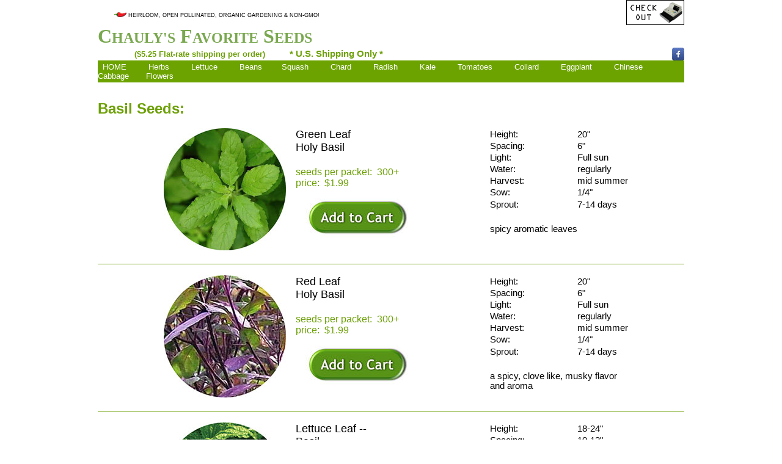

--- FILE ---
content_type: text/html
request_url: http://babybows.com/seeds/basil.htm
body_size: 5325
content:
<html>

<head>
<meta name="Description" content="An organic gardener's guide to her favorite basil seeds. Featured seeds include Genovese, Italian Large Leaf and Thai Basil.">
<title>Basil Seeds</title>
<meta name="robots" content="ALL,INDEX,FOLLOW">
<link rel="icon" 
      type="image/jpg" 
      href="http://babybows.com/images/favicon.jpg">

<meta http-equiv="Content-Language" content="en-us">
<meta http-equiv="Content-Type" content="text/html; charset=windows-1252">
<meta name="distribution" content="global">

<style type="text/css"> 
<!--
a.navigation:link  { text-decoration: none; color: #ffffff; }
a.navigation:visited { text-decoration: none; color: #ffffff; }
a.navigation:hover {  text-decoration:  underline; color: #ffffff; }
a.navigation:active { text-decoration: none; color: #ffffff; }
-->
</style>



<style type="text/css">
.auto-style1 {
	font-size: xx-large;
	color: #7AA850;
}
.auto-style2 {
	font-size: x-large;
}
.auto-style3 {
	background-color: #6CA300;
}
.auto-style4 {
	color: #FFFFFF;
	font-size: small;
	vertical-align: text-top;
	font-family: "Segoe UI", Tahoma, Geneva, Verdana, sans-serif;
}
.auto-style5 {
	font-size: xx-small;
	color: #000000;
	font-family: Verdana, Geneva, Tahoma, sans-serif;
}
.auto-style10 {
	text-align: left;
}
.auto-style13 {
	font-size: medium;
	font-family: Verdana, Geneva, Tahoma, sans-serif;
}
.auto-style15 {
	font-size: small;
	font-family: Verdana, Geneva, Tahoma, sans-serif;
}
.auto-style17 {
	font-family: Verdana, Geneva, Tahoma, sans-serif;
	font-size: small;
	color: #FFFFFF;
}
.auto-style19 {
	text-align: left;
	color: #6DA008;
	font-size: large;
	font-family: Verdana, Geneva, Tahoma, sans-serif;
}
.auto-style20 {
	font-size: large;
	font-family: Verdana, Geneva, Tahoma, sans-serif;
}
.auto-style21 {
	border-bottom: 1px solid #6DA008;
	text-align: left;
}
.auto-style22 {
	color: #6DA008;
}
.auto-style23 {
	font-family: Verdana, Geneva, Tahoma, sans-serif;
}
.auto-style25 {
	text-align: left;
	color: #6DA008;
	font-size: x-large;
	font-family: Verdana, Geneva, Tahoma, sans-serif;
}
.auto-style26 {
	text-align: center;
}
.auto-style27 {
	text-align: left;
	color: #000000;
	font-size: small;
	font-family: Verdana, Geneva, Tahoma, sans-serif;
}
.auto-style29 {
	font-family: Verdana, Geneva, Tahoma, sans-serif;
	font-size: 11pt;
}
.auto-style30 {
	font-size: 11pt;
}
.auto-style31 {
	border-width: 0px;
}
.auto-style32 {
	text-align: right;
}
.auto-style33 {
	border-style: solid;
	border-width: 1px;
}
.auto-style34 {
	font-family: Verdana, Geneva, Tahoma, sans-serif;
}
.auto-style35 {
	font-size: 11pt;
	font-family: Verdana, Arial, Helvetica, sans-serif;
	letter-spacing: normal;
	background-color: #FFFFFF;
}
</style>





</head>

<body topmargin="0">

	

<table align="center" cellpadding="0" cellspacing="0" style="width: 960px">
	<tr>
		<td class="auto-style5">
			<a href="http://ww8.aitsafe.com/cf/review.cfm?userid=A7418538">
			<img border="0" alt="checkout" src="http://www.babybows.com/images/Navigation/Checkout.gif" width="95" height="41" align="right"></a><br>&nbsp;<br>&nbsp;&nbsp;&nbsp;&nbsp;&nbsp;&nbsp;&nbsp;&nbsp;
		<img alt="" src="../images/img2B.gif" width="20" height="8"> HEIRLOOM, OPEN POLLINATED, ORGANIC GARDENING & NON-GMO!</td>
	</tr>
	<tr>
		<td class="auto-style1">

	

<table align="center" cellpadding="0" cellspacing="0" style="width: 960px">
	<tr>
		<td class="auto-style1" colspan="2"><strong>C<span class="auto-style2">HAULY'S</span> 
		F<span class="auto-style2">AVORITE</span> S<span class="auto-style2">EEDS&nbsp;&nbsp;&nbsp;&nbsp;&nbsp;&nbsp;&nbsp;&nbsp;&nbsp;&nbsp;&nbsp;&nbsp;&nbsp;&nbsp;&nbsp;&nbsp;&nbsp;&nbsp;&nbsp;&nbsp;&nbsp;&nbsp;&nbsp;&nbsp;&nbsp;&nbsp;&nbsp;&nbsp;&nbsp;&nbsp;&nbsp;&nbsp;&nbsp;&nbsp;&nbsp;&nbsp;&nbsp;&nbsp;&nbsp;&nbsp;&nbsp;&nbsp;&nbsp;&nbsp;&nbsp;&nbsp;&nbsp;&nbsp;&nbsp;&nbsp;&nbsp;&nbsp; </span>
		<span class="auto-style13">
		&nbsp;</span></strong></td>
	</tr>
	<tr>
		<td class="auto-style22"><strong>
		<span class="auto-style15">               ($5.25 Flat-rate shipping per order)<span class="auto-style34"><span class="auto-style30">&nbsp;&nbsp;&nbsp;&nbsp;&nbsp;&nbsp;&nbsp;&nbsp;&nbsp; 
		* U.S. Shipping Only *</span>
		</span>&nbsp;<span class="auto-style34">&nbsp;&nbsp;&nbsp;&nbsp;&nbsp;&nbsp; </span>
		&nbsp;<span class="auto-style23">&nbsp;&nbsp;&nbsp;&nbsp;&nbsp;&nbsp; </span>
		&nbsp;<span class="auto-style13">&nbsp;&nbsp;&nbsp;&nbsp;&nbsp;&nbsp; </span>
		</span></strong></td>
		<td class="auto-style22"><strong>
		<span class="auto-style15"><span class="auto-style13"> <a href="https://www.facebook.com/pages/Chauly-Favorite-Seeds/586329888166611"><img alt=""  height="21" src="../images/fbchauly.jpg" width="20" style="float: right"></a></span></span></strong></td>
	</tr>
</table>

	


	

		</td>
	</tr>
	<tr>
		<td class="auto-style3" style="height: 36">
		<span class="auto-style4">&nbsp; 
		<a class="navigation" href="seeds.htm">HOME</a>&nbsp;&nbsp;&nbsp;&nbsp;&nbsp;&nbsp;&nbsp;&nbsp; 
		<a class="navigation" href="herbs.htm">Herbs</a>&nbsp;&nbsp;&nbsp;&nbsp;&nbsp;&nbsp;&nbsp;&nbsp; 

		<a class="navigation" href="leaf-lettuce.htm">Lettuce</a>&nbsp;&nbsp;&nbsp;&nbsp;&nbsp;&nbsp;&nbsp;&nbsp; 
		<a class="navigation" href="beans.htm">Beans</a>&nbsp;&nbsp;&nbsp;&nbsp;&nbsp;&nbsp;&nbsp; 
		<a class="navigation" href="squash.htm">Squash</a>&nbsp;&nbsp;&nbsp;&nbsp;&nbsp;&nbsp;&nbsp;&nbsp; 
		<a class="navigation" href="chard.htm">Chard</a>&nbsp;&nbsp;&nbsp;&nbsp;&nbsp;&nbsp;&nbsp;&nbsp; 
		<a class="navigation" href="radish.htm">Radish</a>&nbsp;&nbsp;&nbsp;&nbsp;&nbsp;&nbsp;&nbsp;&nbsp; 
		<a class="navigation" href="kale.htm">Kale</a>&nbsp;&nbsp;&nbsp;&nbsp;&nbsp;&nbsp;&nbsp;&nbsp; 
		<a class="navigation" href="tomatoes.htm">Tomatoes</a>&nbsp;&nbsp;&nbsp;&nbsp;&nbsp;&nbsp;&nbsp;&nbsp; 
		
		<a class="navigation" href="collard.htm">Collard</a>&nbsp;&nbsp;&nbsp;&nbsp;&nbsp;&nbsp;&nbsp;&nbsp; 
		<a class="navigation" href="eggplant.htm">Eggplant</a>&nbsp;&nbsp;&nbsp;&nbsp;&nbsp;&nbsp;&nbsp;&nbsp;
		
        <a class="navigation" href="chinese-cabbage.htm">Chinese Cabbage</a>&nbsp;&nbsp;&nbsp;&nbsp;&nbsp;&nbsp;
		<a class="navigation" href="flower.htm">Flowers</a></span></td>
	</tr>
	<tr>
		<td style="height: 8">
		<img alt="" src="../images/img4B1.gif" height="8" width="8"></td>
	</tr>
	</table>

	


	

<table align="center" cellpadding="0" cellspacing="0" style="width: 960px">
	
	<tr>
		<td class="auto-style19" colspan="12">
		&nbsp;</td>
	</tr>
	
	<tr>
		<td class="auto-style25" colspan="12">
		<strong>Basil Seeds:</strong></td>
	</tr>
	
	<tr>
		<td class="auto-style10" style="width: 150px">
		&nbsp;</td>
		<td style="width: 12">&nbsp;</td>
		<td style="width: 150">&nbsp;</td>
		<td style="width: 12">&nbsp;</td>
		<td style="width: 150">&nbsp;</td>
		<td style="width: 12">&nbsp;</td>
		<td style="width: 150">&nbsp;</td>
		<td style="width: 12" colspan="2">&nbsp;</td>
		<td style="width: 150">&nbsp;</td>
		<td style="width: 12">&nbsp;</td>
		<td style="width: 150">&nbsp;</td>
	</tr>
	<tr>
		<td class="auto-style32" colspan="3">
		<img alt="" height="200" src="../images/HolyBasilGreenLeaf.jpg" width="200">&nbsp;</td>
		<td style="width: 12">&nbsp;</td>
		<td colspan="4" valign="top"><span class="auto-style20" itemprop="name">
		Green Leaf <br>Holy Basil<br><br><span class="auto-style13" itemprop="name">
		<span class="auto-style22">seeds per packet:&nbsp; 300+</span><br class="auto-style22">
		<span class="auto-style22">price:&nbsp; $1.99<br>
		<a href="http://ww8.aitsafe.com/cf/add.cfm?product=Green+Leaf+Holy+Basil+Seeds&amp;price=1.99&amp;userid=A7418538&amp;return=www.babybows.com/seeds/basil.htm">
		<img alt="" src="../images/img24.jpg" class="auto-style31" width="200" height="96"></a></span></span></span></td>
		<td colspan="4" valign="top">
		<table cellspacing="1" style="width: 100%">
			<tr>
				<td class="auto-style29" style="width: 140px">Height:</td>
				<td class="auto-style29">20&quot;</td>
			</tr>
			<tr>
				<td class="auto-style29" style="width: 140px">Spacing:</td>
				<td class="auto-style29">6&quot;</td>
			</tr>
			<tr>
				<td class="auto-style29" style="width: 140px">Light:</td>
				<td class="auto-style29">Full sun</td>
			</tr>
			<tr>
				<td class="auto-style29" style="width: 140px">Water:</td>
				<td class="auto-style29">regularly</td>
			</tr>
			<tr>
				<td class="auto-style29" style="width: 140px">Harvest:</td>
				<td class="auto-style29">mid summer</td>
			</tr>
			<tr>
				<td class="auto-style29" style="width: 140px">Sow:</td>
				<td class="auto-style29">1/4&quot;</td>
			</tr>
			<tr>
				<td class="auto-style29" style="width: 140px; height: 21px;">Sprout:</td>
				<td class="auto-style29" style="height: 21px">
				<span style="color: rgb(0, 0, 0); font-family: Verdana, Arial, Helvetica, sans-serif; font-style: normal; font-variant-ligatures: normal; font-variant-caps: normal; font-weight: 400; letter-spacing: normal; orphans: 2; text-align: center; text-indent: 0px; text-transform: none; white-space: normal; widows: 2; word-spacing: 0px; -webkit-text-stroke-width: 0px; background-color: rgb(255, 255, 255); text-decoration-style: initial; text-decoration-color: initial; display: inline !important; float: none;">
				7-14 days</span></td>
			</tr>
			<tr>
				<td class="auto-style29" style="width: 140px">&nbsp;</td>
				<td class="auto-style29">&nbsp;</td>
			</tr>
			<tr>
				<td class="auto-style29" colspan="2">
				<span style="color: rgb(0, 0, 0); font-style: normal; font-variant-ligatures: normal; font-variant-caps: normal; font-weight: 300; letter-spacing: normal; orphans: 2; text-align: start; text-indent: 0px; text-transform: none; white-space: normal; widows: 2; word-spacing: 0px; -webkit-text-stroke-width: 0px; background-color: rgb(255, 255, 255); text-decoration-thickness: initial; text-decoration-style: initial; text-decoration-color: initial; display: inline !important; float: none;">
				spicy aromatic leaves</span></td>
			</tr>
		</table>
		</td>
	</tr>
	<tr>
		<td class="auto-style21" colspan="12">
		&nbsp;</td>
	</tr>
	
	<tr>
		<td class="auto-style10" style="width: 150px">
		&nbsp;</td>
		<td style="width: 12">&nbsp;</td>
		<td style="width: 150">&nbsp;</td>
		<td style="width: 12">&nbsp;</td>
		<td style="width: 150">&nbsp;</td>
		<td style="width: 12">&nbsp;</td>
		<td style="width: 150">&nbsp;</td>
		<td style="width: 12" colspan="2">&nbsp;</td>
		<td style="width: 150">&nbsp;</td>
		<td style="width: 12">&nbsp;</td>
		<td style="width: 150">&nbsp;</td>
	</tr>
	<tr>
		<td class="auto-style32" colspan="3">
		<img alt="" height="200" src="../images/RedLeafHolyBasil.jpg" width="200">&nbsp;</td>
		<td style="width: 12">&nbsp;</td>
		<td colspan="4" valign="top"><span class="auto-style20" itemprop="name">
		Red Leaf <br>Holy Basil<br><br><span class="auto-style13" itemprop="name">
		<span class="auto-style22">seeds per packet:&nbsp; 300+</span><br class="auto-style22">
		<span class="auto-style22">price:&nbsp; $1.99<br>
		<a href="http://ww8.aitsafe.com/cf/add.cfm?product=Red+Leaf+Holy+Basil+Seeds&amp;price=1.99&amp;userid=A7418538&amp;return=www.babybows.com/seeds/basil.htm">
		<img alt="" src="../images/img24.jpg" class="auto-style31" width="200" height="96"></a></span></span></span></td>
		<td colspan="4" valign="top">
		<table cellspacing="1" style="width: 100%">
			<tr>
				<td class="auto-style29" style="width: 140px">Height:</td>
				<td class="auto-style29">20&quot;</td>
			</tr>
			<tr>
				<td class="auto-style29" style="width: 140px">Spacing:</td>
				<td class="auto-style29">6&quot;</td>
			</tr>
			<tr>
				<td class="auto-style29" style="width: 140px">Light:</td>
				<td class="auto-style29">Full sun</td>
			</tr>
			<tr>
				<td class="auto-style29" style="width: 140px">Water:</td>
				<td class="auto-style29">regularly</td>
			</tr>
			<tr>
				<td class="auto-style29" style="width: 140px">Harvest:</td>
				<td class="auto-style29">mid summer</td>
			</tr>
			<tr>
				<td class="auto-style29" style="width: 140px">Sow:</td>
				<td class="auto-style29">1/4&quot;</td>
			</tr>
			<tr>
				<td class="auto-style29" style="width: 140px; height: 21px;">Sprout:</td>
				<td class="auto-style29" style="height: 21px">
				<span style="color: rgb(0, 0, 0); font-family: Verdana, Arial, Helvetica, sans-serif; font-style: normal; font-variant-ligatures: normal; font-variant-caps: normal; font-weight: 400; letter-spacing: normal; orphans: 2; text-align: center; text-indent: 0px; text-transform: none; white-space: normal; widows: 2; word-spacing: 0px; -webkit-text-stroke-width: 0px; background-color: rgb(255, 255, 255); text-decoration-style: initial; text-decoration-color: initial; display: inline !important; float: none;">
				7-14 days</span></td>
			</tr>
			<tr>
				<td class="auto-style29" style="width: 140px">&nbsp;</td>
				<td class="auto-style29">&nbsp;</td>
			</tr>
			<tr>
				<td class="auto-style29" colspan="2">
				<span style="color: rgb(0, 0, 0); font-style: normal; font-variant-ligatures: normal; font-variant-caps: normal; font-weight: 300; letter-spacing: normal; orphans: 2; text-align: start; text-indent: 0px; text-transform: none; white-space: normal; widows: 2; word-spacing: 0px; -webkit-text-stroke-width: 0px; background-color: rgb(255, 255, 255); text-decoration-thickness: initial; text-decoration-style: initial; text-decoration-color: initial; display: inline !important; float: none;">
				a spicy, clove like, musky flavor <br>and aroma</span></td>
			</tr>
		</table>
		</td>
	</tr>
	<tr>
		<td class="auto-style21" colspan="12">
		&nbsp;</td>
	</tr>
	
	<tr>
		<td class="auto-style10" style="width: 150px">
		&nbsp;</td>
		<td style="width: 12">&nbsp;</td>
		<td style="width: 150">&nbsp;</td>
		<td style="width: 12">&nbsp;</td>
		<td style="width: 150">&nbsp;</td>
		<td style="width: 12">&nbsp;</td>
		<td style="width: 150">&nbsp;</td>
		<td style="width: 12" colspan="2">&nbsp;</td>
		<td style="width: 150">&nbsp;</td>
		<td style="width: 12">&nbsp;</td>
		<td style="width: 150">&nbsp;</td>
	</tr>
	<tr>
		<td class="auto-style32" colspan="3">
		<img alt="" height="200" src="../images/basil-lettuce.jpg" width="200">&nbsp;</td>
		<td style="width: 12">&nbsp;</td>
		<td colspan="4" valign="top"><span class="auto-style20" itemprop="name">
		Lettuce Leaf -- <br>Basil<br><br><span class="auto-style13" itemprop="name">
		<span class="auto-style22">seeds per packet:&nbsp; 50</span><br class="auto-style22">
		<span class="auto-style22">price:&nbsp; $1.99<br>
		</span></span></span>
		<img alt="" height="96" src="../images/out-of-stock.jpg" width="200"></td>
		<td colspan="4" valign="top">
		<table cellspacing="1" style="width: 100%">
			<tr>
				<td class="auto-style29" style="width: 140px">Height:</td>
				<td class="auto-style29">18-24&quot;</td>
			</tr>
			<tr>
				<td class="auto-style29" style="width: 140px">Spacing:</td>
				<td class="auto-style29">10-12&quot;</td>
			</tr>
			<tr>
				<td class="auto-style29" style="width: 140px">Light:</td>
				<td class="auto-style29">Full sun</td>
			</tr>
			<tr>
				<td class="auto-style29" style="width: 140px">Water:</td>
				<td class="auto-style29">regularly</td>
			</tr>
			<tr>
				<td class="auto-style29" style="width: 140px">Harvest:</td>
				<td class="auto-style29">75 days</td>
			</tr>
			<tr>
				<td class="auto-style29" style="width: 140px">Sow:</td>
				<td class="auto-style29">1/8&quot;</td>
			</tr>
			<tr>
				<td class="auto-style29" style="width: 140px; height: 21px;">Sprout:</td>
				<td class="auto-style29" style="height: 21px">
				<span style="color: rgb(0, 0, 0); font-family: Verdana, Arial, Helvetica, sans-serif; font-style: normal; font-variant-ligatures: normal; font-variant-caps: normal; font-weight: 400; letter-spacing: normal; orphans: 2; text-align: center; text-indent: 0px; text-transform: none; white-space: normal; widows: 2; word-spacing: 0px; -webkit-text-stroke-width: 0px; background-color: rgb(255, 255, 255); text-decoration-style: initial; text-decoration-color: initial; display: inline !important; float: none;">
				7-14 days</span></td>
			</tr>
			<tr>
				<td class="auto-style29" style="width: 140px">&nbsp;</td>
				<td class="auto-style29">&nbsp;</td>
			</tr>
			<tr>
				<td class="auto-style29" colspan="2">
				giant leaves on bushy, vigorous plants</td>
			</tr>
		</table>
		</td>
	</tr>
	<tr>
		<td class="auto-style21" colspan="12">
		&nbsp;</td>
	</tr>
	
	<tr>
		<td class="auto-style10" style="width: 150px">
		&nbsp;</td>
		<td style="width: 12">&nbsp;</td>
		<td style="width: 150">&nbsp;</td>
		<td style="width: 12">&nbsp;</td>
		<td style="width: 150">&nbsp;</td>
		<td style="width: 12">&nbsp;</td>
		<td style="width: 150">&nbsp;</td>
		<td style="width: 12" colspan="2">&nbsp;</td>
		<td style="width: 150">&nbsp;</td>
		<td style="width: 12">&nbsp;</td>
		<td style="width: 150">&nbsp;</td>
	</tr>
	<tr>
		<td class="auto-style32" colspan="3">
		<img alt="" height="200" src="../images/fino-verde-basil.jpg" width="200">&nbsp;</td>
		<td style="width: 12">&nbsp;</td>
		<td colspan="4" valign="top"><span class="auto-style20" itemprop="name">
		Fino Verde -- <br>Basil<br><br><span class="auto-style13" itemprop="name">
		<span class="auto-style22">seeds per packet:&nbsp; 400</span><br class="auto-style22">
		<span class="auto-style22">price:&nbsp; $1.99<br>
		<a href="http://ww8.aitsafe.com/cf/add.cfm?product=Fino+Verde+Basil+Seeds&amp;price=1.99&amp;userid=A7418538&amp;return=www.babybows.com/seeds/basil.htm">
		<img alt="" src="../images/img24.jpg" class="auto-style31" width="200" height="96"></a></span></span></span></td>
		<td colspan="4" valign="top">
		<table cellspacing="1" style="width: 100%">
			<tr>
				<td class="auto-style29" style="width: 140px">Height:</td>
				<td class="auto-style29">8-12&quot;</td>
			</tr>
			<tr>
				<td class="auto-style29" style="width: 140px">Spacing:</td>
				<td class="auto-style29">10-12&quot;</td>
			</tr>
			<tr>
				<td class="auto-style29" style="width: 140px">Light:</td>
				<td class="auto-style29">Full sun</td>
			</tr>
			<tr>
				<td class="auto-style29" style="width: 140px">Water:</td>
				<td class="auto-style29">regularly</td>
			</tr>
			<tr>
				<td class="auto-style29" style="width: 140px">Harvest:</td>
				<td class="auto-style29">65 days</td>
			</tr>
			<tr>
				<td class="auto-style29" style="width: 140px">Sow:</td>
				<td class="auto-style29">1/8-1/4&quot;</td>
			</tr>
			<tr>
				<td class="auto-style29" style="width: 140px; height: 21px;">Sprout:</td>
				<td class="auto-style29" style="height: 21px">
				<span style="color: rgb(0, 0, 0); font-family: Verdana, Arial, Helvetica, sans-serif; font-style: normal; font-variant-ligatures: normal; font-variant-caps: normal; font-weight: 400; letter-spacing: normal; orphans: 2; text-align: center; text-indent: 0px; text-transform: none; white-space: normal; widows: 2; word-spacing: 0px; -webkit-text-stroke-width: 0px; background-color: rgb(255, 255, 255); text-decoration-style: initial; text-decoration-color: initial; display: inline !important; float: none;">
				65-75°F; <br>5-10 days</span></td>
			</tr>
			<tr>
				<td class="auto-style29" style="width: 140px">&nbsp;</td>
				<td class="auto-style29">&nbsp;</td>
			</tr>
			<tr>
				<td class="auto-style29" colspan="2">
				perfect for growing in containers</td>
			</tr>
		</table>
		</td>
	</tr>
	<tr>
		<td class="auto-style21" colspan="12">
		&nbsp;</td>
	</tr>
	
	<tr>
		<td class="auto-style19" colspan="12">
		&nbsp;</td>
	</tr>
	<tr>
		<td class="auto-style32" colspan="3">
		<img alt="" height="200" src="../images/mammoth-basil.jpg" width="200">&nbsp;</td>
		<td style="width: 12">&nbsp;</td>
		<td colspan="4" valign="top"><span class="auto-style20" itemprop="name">
		Mammoth Basil<br><br></span>
		<span class="auto-style13" itemprop="name"><span class="auto-style22">
		seeds per packet:&nbsp; 200+</span><br class="auto-style22">
		<span class="auto-style22">price:&nbsp; $1.99<br>
		<a href="http://ww8.aitsafe.com/cf/add.cfm?product=Mammoth+Basil+Seeds&amp;price=1.99&amp;userid=A7418538&amp;return=www.babybows.com/seeds/basil.htm">
		<img alt="" class="auto-style31" src="../images/img22.jpg" width="200" height="96"></a></span></span></td>
		<td class="auto-style23" colspan="4" valign="top">
		<table cellspacing="1" style="width: 100%">
			<tr>
				<td class="auto-style30" style="width: 147px">Height:</td>
				<td class="auto-style30">16&quot;</td>
			</tr>
			<tr>
				<td class="auto-style30" style="width: 147px">Spacing:</td>
				<td class="auto-style30">10&quot;</td>
			</tr>
			<tr>
				<td class="auto-style30" style="width: 147px">Light:</td>
				<td class="auto-style30">Full/Part Sun</td>
			</tr>
			<tr>
				<td class="auto-style30" style="width: 147px">Water:</td>
				<td class="auto-style30">average</td>
			</tr>
			<tr>
				<td class="auto-style30" style="width: 147px">Harvest:</td>
				<td class="auto-style30">60-90 days</td>
			</tr>
			<tr>
				<td class="auto-style30" style="width: 147px">Sow:</td>
				<td class="auto-style30">1/4&quot; deep</td>
			</tr>
			<tr>
				<td class="auto-style30" style="width: 147px">Sprout:</td>
				<td class="auto-style30">
				<span style="color: rgb(0, 0, 0); font-family: Verdana, Arial, Helvetica, sans-serif; font-style: normal; font-variant-ligatures: normal; font-variant-caps: normal; font-weight: 400; letter-spacing: normal; orphans: 2; text-align: center; text-indent: 0px; text-transform: none; white-space: normal; widows: 2; word-spacing: 0px; -webkit-text-stroke-width: 0px; background-color: rgb(255, 255, 255); text-decoration-style: initial; text-decoration-color: initial; display: inline !important; float: none;">
				68-75°F</span></td>
			</tr>
			<tr>
				<td class="auto-style30" style="width: 147px">&nbsp;</td>
				<td class="auto-style30">&nbsp;</td>
			</tr>
			<tr>
				<td class="auto-style35" colspan="2" style="height: 21px">
				Extra large, lettuce-like leaves; <br>exceptional flavor</td>
			</tr>
		</table>
		</td>
	</tr>
	<tr>
		<td class="auto-style21" colspan="12">
		&nbsp;</td>
	</tr>
	
	<tr>
		<td class="auto-style19" colspan="12">
		&nbsp;</td>
	</tr>
	<tr>
		<td class="auto-style32" colspan="3">
		<img alt="" height="200" src="../images/PurpleDarkOpalBasil.jpg" width="200">&nbsp;</td>
		<td style="width: 12">&nbsp;</td>
		<td colspan="4" valign="top"><span class="auto-style20" itemprop="name">
		Purple Dark Opal Basil<br><br></span>
		<span class="auto-style13" itemprop="name"><span class="auto-style22">
		seeds per packet:&nbsp; 600+</span><br class="auto-style22">
		<span class="auto-style22">price:&nbsp; $1.99<br>
		<a href="http://ww8.aitsafe.com/cf/add.cfm?product=Purple+Dark+Opal+Basil+Seeds&amp;price=1.99&amp;userid=A7418538&amp;return=www.babybows.com/seeds/basil.htm">
		<img alt="" class="auto-style31" src="../images/img22.jpg" width="200" height="96"></a></span></span></td>
		<td class="auto-style23" colspan="4" valign="top">
		<table cellspacing="1" style="width: 100%">
			<tr>
				<td class="auto-style30" style="width: 147px">Height:</td>
				<td class="auto-style30">18-30&quot;</td>
			</tr>
			<tr>
				<td class="auto-style30" style="width: 147px">Spacing:</td>
				<td class="auto-style30">2-4&quot;</td>
			</tr>
			<tr>
				<td class="auto-style30" style="width: 147px">Light:</td>
				<td class="auto-style30">Full/Part Sun</td>
			</tr>
			<tr>
				<td class="auto-style30" style="width: 147px">Water:</td>
				<td class="auto-style30">average</td>
			</tr>
			<tr>
				<td class="auto-style30" style="width: 147px">Harvest:</td>
				<td class="auto-style30">70-80 days</td>
			</tr>
			<tr>
				<td class="auto-style30" style="width: 147px">Sow:</td>
				<td class="auto-style30">1/4&quot; deep</td>
			</tr>
			<tr>
				<td class="auto-style30" style="width: 147px">Sprout:</td>
				<td class="auto-style30">
				<span style="color: rgb(0, 0, 0); font-family: Verdana, Arial, Helvetica, sans-serif; font-style: normal; font-variant-ligatures: normal; font-variant-caps: normal; font-weight: 400; letter-spacing: normal; orphans: 2; text-align: center; text-indent: 0px; text-transform: none; white-space: normal; widows: 2; word-spacing: 0px; -webkit-text-stroke-width: 0px; background-color: rgb(255, 255, 255); text-decoration-style: initial; text-decoration-color: initial; display: inline !important; float: none;">
				68-75°F</span></td>
			</tr>
			<tr>
				<td class="auto-style30" style="width: 147px">&nbsp;</td>
				<td class="auto-style30">&nbsp;</td>
			</tr>
			<tr>
				<td class="auto-style30" colspan="2" style="height: 21px">
				<span style="color: rgb(0, 0, 0); font-family: Verdana, Arial, Helvetica, sans-serif; font-style: normal; font-variant-ligatures: normal; font-variant-caps: normal; font-weight: 400; letter-spacing: normal; orphans: 2; text-align: start; text-indent: 0px; text-transform: none; white-space: normal; widows: 2; word-spacing: 0px; -webkit-text-stroke-width: 0px; background-color: rgb(255, 255, 255); text-decoration-style: initial; text-decoration-color: initial; display: inline !important; float: none;">
				Strong basil flavor.&nbsp; Good choice as microgreens (16-25 day 
				maturity).</span></td>
			</tr>
		</table>
		</td>
	</tr>
	<tr>
		<td class="auto-style21" colspan="12">
		&nbsp;</td>
	</tr>
	
	<tr>
		<td class="auto-style19" colspan="12">
		&nbsp;</td>
	</tr>
	<tr>
		<td class="auto-style32" colspan="3">
		<img alt="" height="200" src="../images/SweetLargeLeafBasil.jpg" width="200">&nbsp;</td>
		<td style="width: 12">&nbsp;</td>
		<td colspan="4" valign="top"><span class="auto-style20" itemprop="name">
		Thai Basil --<br>Sweet Large Leaf<br><br></span>
		<span class="auto-style13" itemprop="name"><span class="auto-style22">
		seeds per packet:&nbsp; 600+</span><br class="auto-style22">
		<span class="auto-style22">price:&nbsp; $1.99<br>
		<a href="http://ww8.aitsafe.com/cf/add.cfm?product=Sweet+Large+Leaf+Thai+Basil+Seeds&amp;price=1.99&amp;userid=A7418538&amp;return=www.babybows.com/seeds/basil.htm">
		<img alt="" class="auto-style31" src="../images/img22.jpg" width="200" height="96"></a></span></span></td>
		<td class="auto-style23" colspan="4" valign="top">
		<table cellspacing="1" style="width: 100%">
			<tr>
				<td class="auto-style30" style="width: 147px">Height:</td>
				<td class="auto-style30">12-18&quot;</td>
			</tr>
			<tr>
				<td class="auto-style30" style="width: 147px">Spacing:</td>
				<td class="auto-style30">2-4&quot;</td>
			</tr>
			<tr>
				<td class="auto-style30" style="width: 147px">Light:</td>
				<td class="auto-style30">Full/Part Sun</td>
			</tr>
			<tr>
				<td class="auto-style30" style="width: 147px">Water:</td>
				<td class="auto-style30">average</td>
			</tr>
			<tr>
				<td class="auto-style30" style="width: 147px">Harvest:</td>
				<td class="auto-style30">70-80 days</td>
			</tr>
			<tr>
				<td class="auto-style30" style="width: 147px">Sow:</td>
				<td class="auto-style30">1/4&quot; deep</td>
			</tr>
			<tr>
				<td class="auto-style30" style="width: 147px">Sprout:</td>
				<td class="auto-style30">
				<span style="color: rgb(0, 0, 0); font-family: Verdana, Arial, Helvetica, sans-serif; font-style: normal; font-variant-ligatures: normal; font-variant-caps: normal; font-weight: 400; letter-spacing: normal; orphans: 2; text-align: center; text-indent: 0px; text-transform: none; white-space: normal; widows: 2; word-spacing: 0px; -webkit-text-stroke-width: 0px; background-color: rgb(255, 255, 255); text-decoration-style: initial; text-decoration-color: initial; display: inline !important; float: none;">
				68-75°F</span></td>
			</tr>
			<tr>
				<td class="auto-style30" style="width: 147px">&nbsp;</td>
				<td class="auto-style30">&nbsp;</td>
			</tr>
			<tr>
				<td class="auto-style30" colspan="2">
				<span style="color: rgb(0, 0, 0); font-family: Verdana, Arial, Helvetica, sans-serif; font-style: normal; font-variant-ligatures: normal; font-variant-caps: normal; font-weight: 400; letter-spacing: normal; orphans: 2; text-align: start; text-indent: 0px; text-transform: none; white-space: normal; widows: 2; word-spacing: 0px; -webkit-text-stroke-width: 0px; background-color: rgb(255, 255, 255); text-decoration-style: initial; text-decoration-color: initial; display: inline !important; float: none;">
				tastes somewhat like anise, with a strong, pungent, sweet aroma.</span></td>
			</tr>
		</table>
		</td>
	</tr>
	<tr>
		<td class="auto-style21" colspan="12">
		&nbsp;</td>
	</tr>
	
	<tr>
		<td class="auto-style19" colspan="12">
		&nbsp;</td>
	</tr>
	<tr>
		<td class="auto-style32" colspan="3">
		<img alt="" height="200" src="../images/RedRubinBasil.jpg" width="200">&nbsp;</td>
		<td style="width: 12">&nbsp;</td>
		<td colspan="4" valign="top"><span class="auto-style20" itemprop="name">
		Red Rubin Basil<br><br></span>
		<span class="auto-style13" itemprop="name"><span class="auto-style22">
		seeds per packet:&nbsp; 600+</span><br class="auto-style22">
		<span class="auto-style22">price:&nbsp; $1.99<br>
		<a href="http://ww8.aitsafe.com/cf/add.cfm?product=Red+Rubin+Basil+Seeds&amp;price=1.99&amp;userid=A7418538&amp;return=www.babybows.com/seeds/basil.htm">
		<img alt="" class="auto-style31" src="../images/img22.jpg" width="200" height="96"></a></span></span></td>
		<td class="auto-style23" colspan="4" valign="top">
		<table cellspacing="1" style="width: 100%">
			<tr>
				<td class="auto-style30" style="width: 147px">Height:</td>
				<td class="auto-style30">12-18&quot;</td>
			</tr>
			<tr>
				<td class="auto-style30" style="width: 147px">Spacing:</td>
				<td class="auto-style30">8-10&quot;</td>
			</tr>
			<tr>
				<td class="auto-style30" style="width: 147px">Light:</td>
				<td class="auto-style30">Full Sun</td>
			</tr>
			<tr>
				<td class="auto-style30" style="width: 147px">Water:</td>
				<td class="auto-style30">average</td>
			</tr>
			<tr>
				<td class="auto-style30" style="width: 147px">Harvest:</td>
				<td class="auto-style30">70-75 days</td>
			</tr>
			<tr>
				<td class="auto-style30" style="width: 147px">Sow:</td>
				<td class="auto-style30">1/4&quot; deep</td>
			</tr>
			<tr>
				<td class="auto-style30" style="width: 147px">Sprout:</td>
				<td class="auto-style30">
				<span style="color: rgb(0, 0, 0); font-family: Verdana, Arial, Helvetica, sans-serif; font-style: normal; font-variant-ligatures: normal; font-variant-caps: normal; font-weight: 400; letter-spacing: normal; orphans: 2; text-align: center; text-indent: 0px; text-transform: none; white-space: normal; widows: 2; word-spacing: 0px; -webkit-text-stroke-width: 0px; background-color: rgb(255, 255, 255); text-decoration-style: initial; text-decoration-color: initial; display: inline !important; float: none;">
				68-75°F</span></td>
			</tr>
			<tr>
				<td class="auto-style30" style="width: 147px">&nbsp;</td>
				<td class="auto-style30">&nbsp;</td>
			</tr>
			<tr>
				<td class="auto-style30" colspan="2">
				<span style="color: rgb(0, 0, 0); font-family: Verdana, Arial, Helvetica, sans-serif; font-style: normal; font-variant-ligatures: normal; font-variant-caps: normal; font-weight: 400; letter-spacing: normal; orphans: 2; text-align: start; text-indent: 0px; text-transform: none; white-space: normal; widows: 2; word-spacing: 0px; -webkit-text-stroke-width: 0px; background-color: rgb(255, 255, 255); text-decoration-style: initial; text-decoration-color: initial; display: inline !important; float: none;">
				Excellent choice for microgreens.&nbsp; Strong basil flavor.</span></td>
			</tr>
		</table>
		</td>
	</tr>
	<tr>
		<td class="auto-style21" colspan="12">
		&nbsp;</td>
	</tr>
	
	<tr>
		<td class="auto-style19" colspan="12">
		&nbsp;</td>
	</tr>
	
	<tr>
		<td class="auto-style32" colspan="3">
		<a href="genovese-basil.htm">
		<img alt="" src="../images/img100.jpg" width="200" height="200" class="auto-style31"></a>&nbsp;</td>
		<td style="width: 12">&nbsp;</td>
		<td colspan="4" valign="top"><span class="auto-style20" itemprop="name">
		Genovese Basil<br><br></span>
		<span class="auto-style13" itemprop="name"><span class="auto-style22">
		seeds per packet:&nbsp; 600+</span><br class="auto-style22">
		<span class="auto-style22">price:&nbsp; $1.99<br>
		<a href="http://ww8.aitsafe.com/cf/add.cfm?product=Genovese+Basil+Seeds&amp;price=1.99&amp;userid=A7418538&amp;return=www.babybows.com/seeds/basil.htm">
		<img alt="" class="auto-style31" src="../images/img22.jpg" width="200" height="96"></a></span></span></td>
		<td class="auto-style23" colspan="4" valign="top">
		<table cellspacing="1" style="width: 100%">
			<tr>
				<td class="auto-style30" style="width: 147px">Height:</td>
				<td class="auto-style30">24-36&quot;</td>
			</tr>
			<tr>
				<td class="auto-style30" style="width: 147px">Spacing:</td>
				<td class="auto-style30">15-18&quot;</td>
			</tr>
			<tr>
				<td class="auto-style30" style="width: 147px">Light:</td>
				<td class="auto-style30">Full Sun</td>
			</tr>
			<tr>
				<td class="auto-style30" style="width: 147px">Water:</td>
				<td class="auto-style30">average</td>
			</tr>
			<tr>
				<td class="auto-style30" style="width: 147px">Harvest:</td>
				<td class="auto-style30">68 days</td>
			</tr>
			<tr>
				<td class="auto-style30" style="width: 147px">Sow:</td>
				<td class="auto-style30">1/4&quot; deep</td>
			</tr>
			<tr>
				<td class="auto-style30" style="width: 147px">Sprout:</td>
				<td class="auto-style30">5-10 days</td>
			</tr>
			<tr>
				<td class="auto-style30" style="width: 147px">&nbsp;</td>
				<td class="auto-style30">&nbsp;</td>
			</tr>
			<tr>
				<td class="auto-style30" colspan="2">grow all year round indoors 
				and harvest anytime -- annual.</td>
			</tr>
		</table>
		</td>
	</tr>
	<tr>
		<td class="auto-style21" colspan="12">
		&nbsp;</td>
	</tr>
	<tr>
		<td class="auto-style10" style="width: 150px">
		&nbsp;</td>
		<td style="width: 12">&nbsp;</td>
		<td style="width: 150">&nbsp;</td>
		<td style="width: 12">&nbsp;</td>
		<td style="width: 150">&nbsp;</td>
		<td style="width: 12">&nbsp;</td>
		<td style="width: 150">&nbsp;</td>
		<td style="width: 12" colspan="2">&nbsp;</td>
		<td style="width: 150">&nbsp;</td>
		<td style="width: 12">&nbsp;</td>
		<td style="width: 150">&nbsp;</td>
	</tr>
	<tr>
		<td class="auto-style32" colspan="3">
		<a href="italian-large-leaf-basil.htm">
		<img alt="" src="../images/img8A.jpg" width="200" height="200" class="auto-style31"></a>&nbsp;</td>
		<td style="width: 12">&nbsp;</td>
		<td colspan="4" valign="top"><span class="auto-style20" itemprop="name">
		Italian Large Leaf Basil<br><br><span class="auto-style13" itemprop="name">
		<span class="auto-style22">seeds per packet:&nbsp; 600+</span><br class="auto-style22">
		<span class="auto-style22">price:&nbsp; $1.99<br>
		<a href="http://ww8.aitsafe.com/cf/add.cfm?product=Italian+Large+Leaf+Basil+Seeds&amp;price=1.99&amp;userid=A7418538&amp;return=www.babybows.com/seeds/basil.htm">
		<img alt="" src="../images/img24.jpg" class="auto-style31" width="200" height="96"></a></span></span></span></td>
		<td colspan="4" valign="top">
		<table cellspacing="1" style="width: 100%">
			<tr>
				<td class="auto-style29" style="width: 150">Height:</td>
				<td class="auto-style29">24-36&quot;</td>
			</tr>
			<tr>
				<td class="auto-style29" style="width: 150">Spacing:</td>
				<td class="auto-style29">15-18&quot;</td>
			</tr>
			<tr>
				<td class="auto-style29" style="width: 150">Light:</td>
				<td class="auto-style29">Full Sun</td>
			</tr>
			<tr>
				<td class="auto-style29" style="width: 150">Water:</td>
				<td class="auto-style29">average</td>
			</tr>
			<tr>
				<td class="auto-style29" style="width: 150">Harvest:</td>
				<td class="auto-style29">60-140 days</td>
			</tr>
			<tr>
				<td class="auto-style29" style="width: 150">Sow:</td>
				<td class="auto-style29">1/4&quot; deep</td>
			</tr>
			<tr>
				<td class="auto-style29" style="width: 150">Sprout:</td>
				<td class="auto-style29">5-10 days</td>
			</tr>
			<tr>
				<td class="auto-style29" style="width: 150">&nbsp;</td>
				<td class="auto-style29">&nbsp;</td>
			</tr>
			<tr>
				<td class="auto-style29" colspan="2">grow all year round indoors 
				and harvest anytime&nbsp; -- annual.</td>
			</tr>
		</table>
		</td>
	</tr>
	<tr>
		<td class="auto-style21" colspan="12">
		&nbsp;</td>
	</tr>
	<tr>
		<td class="auto-style10" style="width: 150px">
		&nbsp;</td>
		<td style="width: 12">&nbsp;</td>
		<td style="width: 150">&nbsp;</td>
		<td style="width: 12">&nbsp;</td>
		<td style="width: 150">&nbsp;</td>
		<td style="width: 12">&nbsp;</td>
		<td style="width: 150">&nbsp;</td>
		<td style="width: 12" colspan="2">&nbsp;</td>
		<td style="width: 150">&nbsp;</td>
		<td style="width: 12">&nbsp;</td>
		<td style="width: 150">&nbsp;</td>
	</tr>
	<tr>
		<td class="auto-style32" colspan="3">
		<a href="thai-basil.htm">
		<img alt="" src="../images/img8C.jpg" width="200" height="200" class="auto-style31"></a>&nbsp;</td>
		<td style="width: 12">&nbsp;</td>
		<td colspan="4" valign="top"><span class="auto-style20" itemprop="name">
		Thai Basil<br><br><span class="auto-style13" itemprop="name">
		<span class="auto-style22">seeds per packet:&nbsp; 600+</span><br class="auto-style22">
		<span class="auto-style22">price:&nbsp; $1.99<br>
		<a href="http://ww8.aitsafe.com/cf/add.cfm?product=Thai+Basil+Seeds&amp;price=1.99&amp;userid=A7418538&amp;return=www.babybows.com/seeds/basil.htm">
		<img alt="" src="../images/img31.jpg" class="auto-style31" width="200" height="96"></a></span></span></span></td>
		<td colspan="4" valign="top">
		<table cellspacing="1" style="width: 100%">
			<tr>
				<td class="auto-style29" style="width: 150">Height:</td>
				<td class="auto-style29">12-18&quot;</td>
			</tr>
			<tr>
				<td class="auto-style29" style="width: 150">Spacing:</td>
				<td class="auto-style29">15-18&quot;</td>
			</tr>
			<tr>
				<td class="auto-style29" style="width: 150">Light:</td>
				<td class="auto-style29">Full Sun</td>
			</tr>
			<tr>
				<td class="auto-style29" style="width: 150">Water:</td>
				<td class="auto-style29">Average</td>
			</tr>
			<tr>
				<td class="auto-style29" style="width: 150">Harvest:</td>
				<td class="auto-style29">75 days</td>
			</tr>
			<tr>
				<td class="auto-style29" style="width: 150; height: 21px;">Sow:</td>
				<td class="auto-style29" style="height: 21px">1/4&quot; deep</td>
			</tr>
			<tr>
				<td class="auto-style29" style="width: 150">Sprout:</td>
				<td class="auto-style29">5-10 days</td>
			</tr>
			<tr>
				<td class="auto-style29" style="width: 150">&nbsp;</td>
				<td class="auto-style29">&nbsp;</td>
			</tr>
			<tr>
				<td class="auto-style29" colspan="2">favorite cullinary use in 
				southeastern Asia -- annual.</td>
			</tr>
		</table>
		</td>
	</tr>
	<tr>
		<td class="auto-style21" colspan="12">
		&nbsp;</td>
	</tr>
	<tr>
		<td class="auto-style10" style="width: 150px">
		&nbsp;</td>
		<td style="width: 12">&nbsp;</td>
		<td style="width: 150">&nbsp;</td>
		<td style="width: 12">&nbsp;</td>
		<td style="width: 150">&nbsp;</td>
		<td style="width: 12">&nbsp;</td>
		<td style="width: 150">&nbsp;</td>
		<td style="width: 12" colspan="2">&nbsp;</td>
		<td style="width: 150">&nbsp;</td>
		<td style="width: 12">&nbsp;</td>
		<td style="width: 150">&nbsp;</td>
	</tr>
	<tr>
		<td class="auto-style32" colspan="3">
		<a href="cinnamon-basil.htm">
		<img alt="Cinnamon Basil" height="200" src="../images/cinnamon-basil.jpg" width="200" class="auto-style31"></a>&nbsp;</td>
		<td style="width: 12">&nbsp;</td>
		<td colspan="4" valign="top"><span class="auto-style20" itemprop="name">
		Cinnamon Basil<br><br><span class="auto-style13" itemprop="name">
		<span class="auto-style22">seeds per packet:&nbsp; 600+</span><br class="auto-style22">
		<span class="auto-style22">price:&nbsp; $1.99<br>
		<a href="http://ww8.aitsafe.com/cf/add.cfm?product=Cinnamon+Basil+Seeds&amp;price=1.99&amp;userid=A7418538&amp;return=www.babybows.com/seeds/basil.htm">
		<img alt="" src="../images/img31.jpg" class="auto-style31" width="200" height="96"></a></span></span></span></td>
		<td colspan="4" valign="top">
		<table cellspacing="1" style="width: 100%">
			<tr>
				<td class="auto-style29" style="width: 150">Height:</td>
				<td class="auto-style29">24-36&quot;</td>
			</tr>
			<tr>
				<td class="auto-style29" style="width: 150">Spacing:</td>
				<td class="auto-style29">15-18&quot;</td>
			</tr>
			<tr>
				<td class="auto-style29" style="width: 150">Light:</td>
				<td class="auto-style29">Full Sun</td>
			</tr>
			<tr>
				<td class="auto-style29" style="width: 150">Water:</td>
				<td class="auto-style29">Average</td>
			</tr>
			<tr>
				<td class="auto-style29" style="width: 150">Harvest:</td>
				<td class="auto-style29">115 days</td>
			</tr>
			<tr>
				<td class="auto-style29" style="width: 150; height: 21px;">Sow:</td>
				<td class="auto-style29" style="height: 21px">1/4&quot; deep</td>
			</tr>
			<tr>
				<td class="auto-style29" style="width: 150">Sprout:</td>
				<td class="auto-style29">5-10 days</td>
			</tr>
			<tr>
				<td class="auto-style29" style="width: 150">&nbsp;</td>
				<td class="auto-style29">&nbsp;</td>
			</tr>
			<tr>
				<td class="auto-style29" colspan="2">cinnamon scented green 
				leaves, a maroon stem, and clusters of pale pink flowers</td>
			</tr>
		</table>
		</td>
	</tr>
	<tr>
		<td class="auto-style21" colspan="12">
		&nbsp;</td>
	</tr>
	<tr>
		<td class="auto-style10" style="width: 150px">
		&nbsp;</td>
		<td style="width: 12">&nbsp;</td>
		<td style="width: 150">&nbsp;</td>
		<td style="width: 12">&nbsp;</td>
		<td style="width: 150">&nbsp;</td>
		<td style="width: 12">&nbsp;</td>
		<td style="width: 150">&nbsp;</td>
		<td style="width: 12" colspan="2">&nbsp;</td>
		<td style="width: 150">&nbsp;</td>
		<td style="width: 12">&nbsp;</td>
		<td style="width: 150">&nbsp;</td>
	</tr>
	<tr>
		<td class="auto-style32" colspan="3">
		<a href="lemon-basil.htm">
		<img alt="Lemon Basil" height="200" src="../images/lemon-basil.jpg" width="200" class="auto-style31"></a>&nbsp;</td>
		<td style="width: 12">&nbsp;</td>
		<td colspan="4" valign="top"><span class="auto-style20" itemprop="name">
		Lemon Basil<br><br><span class="auto-style13" itemprop="name">
		<span class="auto-style22">seeds per packet:&nbsp; 600+</span><br class="auto-style22">
		<span class="auto-style22">price:&nbsp; $1.99<br>
		<a href="http://ww8.aitsafe.com/cf/add.cfm?product=Lemon+Basil+Seeds&amp;price=1.99&amp;userid=A7418538&amp;return=www.babybows.com/seeds/basil.htm">
		<img alt="" src="../images/img31.jpg" class="auto-style31" width="200" height="96"></a></span></span></span></td>
		<td colspan="4" valign="top">
		<table cellspacing="1" style="width: 100%">
			<tr>
				<td class="auto-style29" style="width: 150">Height:</td>
				<td class="auto-style29">12-18&quot;</td>
			</tr>
			<tr>
				<td class="auto-style29" style="width: 150">Spacing:</td>
				<td class="auto-style29">15-18&quot;</td>
			</tr>
			<tr>
				<td class="auto-style29" style="width: 150">Light:</td>
				<td class="auto-style29">Full Sun</td>
			</tr>
			<tr>
				<td class="auto-style29" style="width: 150">Water:</td>
				<td class="auto-style29">Average</td>
			</tr>
			<tr>
				<td class="auto-style29" style="width: 150">Harvest:</td>
				<td class="auto-style29">80 days</td>
			</tr>
			<tr>
				<td class="auto-style29" style="width: 150; height: 21px;">Sow:</td>
				<td class="auto-style29" style="height: 21px">1/4&quot; deep</td>
			</tr>
			<tr>
				<td class="auto-style29" style="width: 150">Sprout:</td>
				<td class="auto-style29">5-10 days</td>
			</tr>
			<tr>
				<td class="auto-style29" style="width: 150">&nbsp;</td>
				<td class="auto-style29">&nbsp;</td>
			</tr>
			<tr>
				<td class="auto-style29" colspan="2">lemon scented leaves and 
				clusters of white flowers</td>
			</tr>
		</table>
		</td>
	</tr>
	<tr>
		<td class="auto-style21" colspan="12">
		&nbsp;</td>
	</tr>
	<tr>
		<td class="auto-style10" style="width: 150px">
		&nbsp;</td>
		<td style="width: 12">&nbsp;</td>
		<td style="width: 150">&nbsp;</td>
		<td style="width: 12">&nbsp;</td>
		<td style="width: 150">&nbsp;</td>
		<td style="width: 12">&nbsp;</td>
		<td style="width: 150">&nbsp;</td>
		<td style="width: 12" colspan="2">&nbsp;</td>
		<td style="width: 150">&nbsp;</td>
		<td style="width: 12">&nbsp;</td>
		<td style="width: 150">&nbsp;</td>
	</tr>
	<tr>
		<td class="auto-style32" colspan="3">
		<a href="siam-queen-basil.htm">
		<img alt="Siam Queen Basil" class="auto-style31" height="200" src="../images/siam-queen-basil.jpg" width="200"></a>&nbsp;</td>
		<td style="width: 12">&nbsp;</td>
		<td colspan="4" valign="top"><span class="auto-style20" itemprop="name">
		Siam Queen Basil<br><br><span class="auto-style13" itemprop="name">
		<span class="auto-style22">seeds per packet:&nbsp; 600+</span><br class="auto-style22">
		<span class="auto-style22">price:&nbsp; $1.99<br>
		</span></span></span>
		<span class="auto-style13" itemprop="name">
		<span class="auto-style22">
		<a href="http://ww8.aitsafe.com/cf/add.cfm?product=Siam+Queen+Basil+Seeds&amp;price=1.99&amp;userid=A7418538&amp;return=www.babybows.com/seeds/basil.htm">
		<img alt="" class="auto-style31" src="../images/img22.jpg" width="200" height="96"></a></span></span></td>
		<td colspan="4" valign="top">
		<table cellspacing="1" style="width: 100%">
			<tr>
				<td class="auto-style29" style="width: 150">Height:</td>
				<td class="auto-style29">18-36&quot;</td>
			</tr>
			<tr>
				<td class="auto-style29" style="width: 150">Spacing:</td>
				<td class="auto-style29">12-15&quot;</td>
			</tr>
			<tr>
				<td class="auto-style29" style="width: 150">Light:</td>
				<td class="auto-style29">Full Sun</td>
			</tr>
			<tr>
				<td class="auto-style29" style="width: 150">Water:</td>
				<td class="auto-style29">Average</td>
			</tr>
			<tr>
				<td class="auto-style29" style="width: 150">Harvest:</td>
				<td class="auto-style29">80 days</td>
			</tr>
			<tr>
				<td class="auto-style29" style="width: 150; height: 21px;">Sow:</td>
				<td class="auto-style29" style="height: 21px">1/4&quot; deep</td>
			</tr>
			<tr>
				<td class="auto-style29" style="width: 150">Sprout:</td>
				<td class="auto-style29">5-10 days</td>
			</tr>
			<tr>
				<td class="auto-style29" style="width: 150">&nbsp;</td>
				<td class="auto-style29">&nbsp;</td>
			</tr>
			<tr>
				<td class="auto-style29" colspan="2">tender, intensely 
				clove/licorice flavored leaves that are a favorite in Thai and 
				Vietnamese cuisine</td>
			</tr>
		</table>
		</td>
	</tr>
	<tr>
		<td class="auto-style21" colspan="12">
		&nbsp;</td>
	</tr>
	<tr>
		<td class="auto-style10" style="width: 150px">
		&nbsp;</td>
		<td style="width: 12">&nbsp;</td>
		<td style="width: 150">&nbsp;</td>
		<td style="width: 12">&nbsp;</td>
		<td style="width: 150">&nbsp;</td>
		<td style="width: 12">&nbsp;</td>
		<td style="width: 150">&nbsp;</td>
		<td style="width: 12" colspan="2">&nbsp;</td>
		<td style="width: 150">&nbsp;</td>
		<td style="width: 12">&nbsp;</td>
		<td style="width: 150">&nbsp;</td>
	</tr>
	<tr>
		<td class="auto-style32" colspan="3">
		<a href="anise-basil.htm">
		<img alt="Anise Basil" height="200" src="../images/anise-basil.jpg" width="200" class="auto-style31"></a>&nbsp;</td>
		<td style="width: 12">&nbsp;</td>
		<td colspan="4" valign="top"><span class="auto-style20" itemprop="name">
		Anise Basil<br><br><span class="auto-style13" itemprop="name">
		<span class="auto-style22">seeds per packet:&nbsp; 600+</span><br class="auto-style22">
		<span class="auto-style22">price:&nbsp; $1.99<br>
		<a href="http://ww8.aitsafe.com/cf/add.cfm?product=Anise+Basil+Seeds&amp;price=1.99&amp;userid=A7418538&amp;return=www.babybows.com/seeds/basil.htm">
		<img alt="" src="../images/img31.jpg" class="auto-style31" width="200" height="96"></a></span></span></span></td>
		<td colspan="4" valign="top">
		<table cellspacing="1" style="width: 100%">
			<tr>
				<td class="auto-style29" style="width: 150">Height:</td>
				<td class="auto-style29">18-24&quot;</td>
			</tr>
			<tr>
				<td class="auto-style29" style="width: 150">Spacing:</td>
				<td class="auto-style29">15-18&quot;</td>
			</tr>
			<tr>
				<td class="auto-style29" style="width: 150">Light:</td>
				<td class="auto-style29">Full Sun</td>
			</tr>
			<tr>
				<td class="auto-style29" style="width: 150">Water:</td>
				<td class="auto-style29">Average</td>
			</tr>
			<tr>
				<td class="auto-style29" style="width: 150">Harvest:</td>
				<td class="auto-style29">73 days</td>
			</tr>
			<tr>
				<td class="auto-style29" style="width: 150; height: 21px;">Sow:</td>
				<td class="auto-style29" style="height: 21px">1/4&quot; deep</td>
			</tr>
			<tr>
				<td class="auto-style29" style="width: 150">Sprout:</td>
				<td class="auto-style29">5-10 days</td>
			</tr>
			<tr>
				<td class="auto-style29" style="width: 150">&nbsp;</td>
				<td class="auto-style29">&nbsp;</td>
			</tr>
			<tr>
				<td class="auto-style29" colspan="2">anise scented dark green 
				leaves, a maroon stem, and spikes of pale pink flowers</td>
			</tr>
		</table>
		</td>
	</tr>
	<tr>
		<td class="auto-style21" colspan="12">
		&nbsp;</td>
	</tr>
	<tr>
		<td class="auto-style10" style="width: 150px">
		&nbsp;</td>
		<td style="width: 12">&nbsp;</td>
		<td style="width: 150">&nbsp;</td>
		<td style="width: 12">&nbsp;</td>
		<td style="width: 150">&nbsp;</td>
		<td style="width: 12">&nbsp;</td>
		<td style="width: 150">&nbsp;</td>
		<td style="width: 12" colspan="2">&nbsp;</td>
		<td style="width: 150">&nbsp;</td>
		<td style="width: 12">&nbsp;</td>
		<td style="width: 150">&nbsp;</td>
	</tr>
	<tr>
		<td class="auto-style32" colspan="3">
		<a href="clove-scented-basil.htm">
		<img alt="Clove-scented Basil" height="200" src="../images/clove-scented-basil.jpg" width="200" class="auto-style31"></a>&nbsp;</td>
		<td style="width: 12">&nbsp;</td>
		<td colspan="4" valign="top"><span class="auto-style20" itemprop="name">
		Clove-scented Basil<br><br><span class="auto-style13" itemprop="name">
		<span class="auto-style22">seeds per packet:&nbsp; 600+</span><br class="auto-style22">
		<span class="auto-style22">price:&nbsp; $1.99<br>
		<a href="http://ww8.aitsafe.com/cf/add.cfm?product=Clove+Scented+Basil+Seeds&amp;price=1.99&amp;userid=A7418538&amp;return=www.babybows.com/seeds/basil.htm">
		<img alt="" src="../images/img31.jpg" class="auto-style31" width="200" height="96"></a></span></span></span></td>
		<td colspan="4" valign="top">
		<table cellspacing="1" style="width: 100%">
			<tr>
				<td class="auto-style29" style="width: 150">Height:</td>
				<td class="auto-style29">18-24&quot;</td>
			</tr>
			<tr>
				<td class="auto-style29" style="width: 150">Spacing:</td>
				<td class="auto-style29">15-18&quot;</td>
			</tr>
			<tr>
				<td class="auto-style29" style="width: 150">Light:</td>
				<td class="auto-style29">Full Sun</td>
			</tr>
			<tr>
				<td class="auto-style29" style="width: 150">Water:</td>
				<td class="auto-style29">Average</td>
			</tr>
			<tr>
				<td class="auto-style29" style="width: 150">Harvest:</td>
				<td class="auto-style29">73 days</td>
			</tr>
			<tr>
				<td class="auto-style29" style="width: 150; height: 21px;">Sow:</td>
				<td class="auto-style29" style="height: 21px">1/4&quot; deep</td>
			</tr>
			<tr>
				<td class="auto-style29" style="width: 150">Sprout:</td>
				<td class="auto-style29">5-10 days</td>
			</tr>
			<tr>
				<td class="auto-style29" style="width: 150">&nbsp;</td>
				<td class="auto-style29">&nbsp;</td>
			</tr>
			<tr>
				<td class="auto-style29" colspan="2">clove-scented green leaves 
				and clusters of tiny white flowers</td>
			</tr>
		</table>
		</td>
	</tr>
	<tr>
		<td class="auto-style21" colspan="12">
		&nbsp;</td>
	</tr>
	<tr>
		<td class="auto-style10" style="width: 150px">
		&nbsp;</td>
		<td style="width: 12">&nbsp;</td>
		<td style="width: 150">&nbsp;</td>
		<td style="width: 12">&nbsp;</td>
		<td style="width: 150">&nbsp;</td>
		<td style="width: 12">&nbsp;</td>
		<td style="width: 150">&nbsp;</td>
		<td style="width: 12" colspan="2">&nbsp;</td>
		<td style="width: 150">&nbsp;</td>
		<td style="width: 12">&nbsp;</td>
		<td style="width: 150">&nbsp;</td>
	</tr>
	<tr>
		<td class="auto-style32" colspan="3">
		<a href="licorice-basil.htm">
		<img alt="Licorice Basil" height="200" src="../images/licorice-basil.jpg" width="200" class="auto-style31"></a>&nbsp;</td>
		<td style="width: 12">&nbsp;</td>
		<td colspan="4" valign="top"><span class="auto-style20" itemprop="name">
		Licorice Basil<br><br><span class="auto-style13" itemprop="name">
		<span class="auto-style22">seeds per packet:&nbsp; 600+</span><br class="auto-style22">
		<span class="auto-style22">price:&nbsp; $1.99<br>
		<a href="http://ww8.aitsafe.com/cf/add.cfm?product=Licorice+Basil+Seeds&amp;price=1.99&amp;userid=A7418538&amp;return=www.babybows.com/seeds/basil.htm">
		<img alt="" src="../images/img31.jpg" class="auto-style31" width="200" height="96"></a></span></span></span></td>
		<td colspan="4" valign="top">
		<table cellspacing="1" style="width: 100%">
			<tr>
				<td class="auto-style29" style="width: 150">Height:</td>
				<td class="auto-style29">18-24&quot;</td>
			</tr>
			<tr>
				<td class="auto-style29" style="width: 150">Spacing:</td>
				<td class="auto-style29">15-18&quot;</td>
			</tr>
			<tr>
				<td class="auto-style29" style="width: 150">Light:</td>
				<td class="auto-style29">Full Sun</td>
			</tr>
			<tr>
				<td class="auto-style29" style="width: 150">Water:</td>
				<td class="auto-style29">Average</td>
			</tr>
			<tr>
				<td class="auto-style29" style="width: 150">Harvest:</td>
				<td class="auto-style29">75 days</td>
			</tr>
			<tr>
				<td class="auto-style29" style="width: 150; height: 21px;">Sow:</td>
				<td class="auto-style29" style="height: 21px">1/4&quot; deep</td>
			</tr>
			<tr>
				<td class="auto-style29" style="width: 150">Sprout:</td>
				<td class="auto-style29">5-10 days</td>
			</tr>
			<tr>
				<td class="auto-style29" style="width: 150">&nbsp;</td>
				<td class="auto-style29">&nbsp;</td>
			</tr>
			<tr>
				<td class="auto-style29" colspan="2">dark green leaves and 
				spikes of purple flowers</td>
			</tr>
		</table>
		</td>
	</tr>
	<tr>
		<td class="auto-style21" colspan="12">
		&nbsp;</td>
	</tr>
	<tr>
		<td class="auto-style10" style="width: 150px">
		&nbsp;</td>
		<td style="width: 12">&nbsp;</td>
		<td style="width: 150">&nbsp;</td>
		<td style="width: 12">&nbsp;</td>
		<td style="width: 150">&nbsp;</td>
		<td style="width: 12">&nbsp;</td>
		<td style="width: 150">&nbsp;</td>
		<td style="width: 12" colspan="2">&nbsp;</td>
		<td style="width: 150">&nbsp;</td>
		<td style="width: 12">&nbsp;</td>
		<td style="width: 150">&nbsp;</td>
	</tr>
	<tr>
		<td class="auto-style32" colspan="3">
		<a href="lime-basil.htm">
		<img alt="Lime Basil" height="200" src="../images/lime-basil.jpg" width="200" class="auto-style31"></a>&nbsp;</td>
		<td style="width: 12">&nbsp;</td>
		<td colspan="4" valign="top"><span class="auto-style20" itemprop="name">
		Lime Basil<br><br><span class="auto-style13" itemprop="name">
		<span class="auto-style22">seeds per packet:&nbsp; 600+</span><br class="auto-style22">
		<span class="auto-style22">price:&nbsp; $1.99<br>
		</span></span></span>
		<img alt="" height="96" src="../images/out-of-stock.jpg" width="200"></td>
		<td colspan="4" valign="top">
		<table cellspacing="1" style="width: 100%">
			<tr>
				<td class="auto-style29" style="width: 150">Height:</td>
				<td class="auto-style29">18-24&quot;</td>
			</tr>
			<tr>
				<td class="auto-style29" style="width: 150">Spacing:</td>
				<td class="auto-style29">15-18&quot;</td>
			</tr>
			<tr>
				<td class="auto-style29" style="width: 150">Light:</td>
				<td class="auto-style29">Full Sun</td>
			</tr>
			<tr>
				<td class="auto-style29" style="width: 150">Water:</td>
				<td class="auto-style29">Average</td>
			</tr>
			<tr>
				<td class="auto-style29" style="width: 150">Harvest:</td>
				<td class="auto-style29">75 days</td>
			</tr>
			<tr>
				<td class="auto-style29" style="width: 150; height: 21px;">Sow:</td>
				<td class="auto-style29" style="height: 21px">1/4&quot; deep</td>
			</tr>
			<tr>
				<td class="auto-style29" style="width: 150">Sprout:</td>
				<td class="auto-style29">5-10 days</td>
			</tr>
			<tr>
				<td class="auto-style29" style="width: 150">&nbsp;</td>
				<td class="auto-style29">&nbsp;</td>
			</tr>
			<tr>
				<td class="auto-style29" colspan="2">medium green, citrus 
				scented leaves and spikes of white flowers</td>
			</tr>
		</table>
		</td>
	</tr>
	<tr>
		<td class="auto-style21" colspan="12">
		&nbsp;</td>
	</tr>
	<tr>
		<td class="auto-style10" style="width: 150px">
		&nbsp;</td>
		<td style="width: 12">&nbsp;</td>
		<td style="width: 150">&nbsp;</td>
		<td style="width: 12">&nbsp;</td>
		<td style="width: 150">&nbsp;</td>
		<td style="width: 12">&nbsp;</td>
		<td style="width: 150">&nbsp;</td>
		<td style="width: 12" colspan="2">&nbsp;</td>
		<td style="width: 150">&nbsp;</td>
		<td style="width: 12">&nbsp;</td>
		<td style="width: 150">&nbsp;</td>
	</tr>
	<tr>
		<td class="auto-style32" colspan="3">
		<a href="purple-ruffles-basil.htm">
		<img alt="Purple Ruffles Basil" height="200" src="../images/purple-ruffles-basil.jpg" width="200" class="auto-style31"></a></td>
		<td style="width: 12">&nbsp;</td>
		<td colspan="4" valign="top"><span class="auto-style20" itemprop="name">
		Purple Ruffles Basil<br><br><span class="auto-style13" itemprop="name">
		<span class="auto-style22">seeds per packet:&nbsp; 300+</span><br class="auto-style22">
		<span class="auto-style22">price:&nbsp; $1.99<br>
		<a href="http://ww8.aitsafe.com/cf/add.cfm?product=Purple+Ruffles+Basil+Seeds&amp;price=1.99&amp;userid=A7418538&amp;return=www.babybows.com/seeds/basil.htm">
		<img alt="" src="../images/img31.jpg" class="auto-style31" width="200" height="96"></a></span></span></span></td>
		<td colspan="4" valign="top">
		<table cellspacing="1" style="width: 100%">
			<tr>
				<td class="auto-style29" style="width: 150">Height:</td>
				<td class="auto-style29">18-24&quot;</td>
			</tr>
			<tr>
				<td class="auto-style29" style="width: 150">Spacing:</td>
				<td class="auto-style29">15-18&quot;</td>
			</tr>
			<tr>
				<td class="auto-style29" style="width: 150">Light:</td>
				<td class="auto-style29">Full Sun</td>
			</tr>
			<tr>
				<td class="auto-style29" style="width: 150">Water:</td>
				<td class="auto-style29">Average</td>
			</tr>
			<tr>
				<td class="auto-style29" style="width: 150">Harvest:</td>
				<td class="auto-style29">85 days</td>
			</tr>
			<tr>
				<td class="auto-style29" style="width: 150; height: 21px;">Sow:</td>
				<td class="auto-style29" style="height: 21px">1/4&quot; deep</td>
			</tr>
			<tr>
				<td class="auto-style29" style="width: 150">Sprout:</td>
				<td class="auto-style29">5-10 days</td>
			</tr>
			<tr>
				<td class="auto-style29" style="width: 150">&nbsp;</td>
				<td class="auto-style29">&nbsp;</td>
			</tr>
			<tr>
				<td class="auto-style29" colspan="2">ruffled, dark purple 
				leaves, maroon stems, and spikes of bright fuchsia flowers</td>
			</tr>
		</table>
		</td>
	</tr>
	<tr>
		<td class="auto-style21" colspan="12">
		&nbsp;</td>
	</tr>
	<tr>
		<td class="auto-style10" style="width: 150px">
		&nbsp;</td>
		<td style="width: 12">&nbsp;</td>
		<td style="width: 150">&nbsp;</td>
		<td style="width: 12">&nbsp;</td>
		<td style="width: 150">&nbsp;</td>
		<td style="width: 12">&nbsp;</td>
		<td style="width: 150">&nbsp;</td>
		<td style="width: 12" colspan="2">&nbsp;</td>
		<td style="width: 150">&nbsp;</td>
		<td style="width: 12">&nbsp;</td>
		<td style="width: 150">&nbsp;</td>
	</tr>
	<tr>
		<td class="auto-style32" colspan="3">
		<a href="spicy-globe-basil.htm">
		<img alt="Spicy Globe Basil" height="200" src="../images/spicy-globe-basil.jpg" width="200" class="auto-style31"></a>&nbsp;</td>
		<td style="width: 12">&nbsp;</td>
		<td colspan="4" valign="top"><span class="auto-style20" itemprop="name">
		Spicy Globe Basil<br><br><span class="auto-style13" itemprop="name">
		<span class="auto-style22">seeds per packet:&nbsp; 600+</span><br class="auto-style22">
		<span class="auto-style22">price:&nbsp; $1.99<br>
		<a href="http://ww8.aitsafe.com/cf/add.cfm?product=Spicy+Globe+Basil+Seeds&amp;price=1.99&amp;userid=A7418538&amp;return=www.babybows.com/seeds/basil.htm">
		<img alt="" src="../images/img31.jpg" class="auto-style31" width="200" height="96"></a></span></span></span></td>
		<td colspan="4" valign="top">
		<table cellspacing="1" style="width: 100%">
			<tr>
				<td class="auto-style29" style="width: 150">Height:</td>
				<td class="auto-style29">6-12&quot;</td>
			</tr>
			<tr>
				<td class="auto-style29" style="width: 150">Spacing:</td>
				<td class="auto-style29">15-18&quot;</td>
			</tr>
			<tr>
				<td class="auto-style29" style="width: 150">Light:</td>
				<td class="auto-style29">Full Sun</td>
			</tr>
			<tr>
				<td class="auto-style29" style="width: 150">Water:</td>
				<td class="auto-style29">Average</td>
			</tr>
			<tr>
				<td class="auto-style29" style="width: 150">Harvest:</td>
				<td class="auto-style29">70 days</td>
			</tr>
			<tr>
				<td class="auto-style29" style="width: 150; height: 21px;">Sow:</td>
				<td class="auto-style29" style="height: 21px">1/4&quot; deep</td>
			</tr>
			<tr>
				<td class="auto-style29" style="width: 150">Sprout:</td>
				<td class="auto-style29">5-10 days</td>
			</tr>
			<tr>
				<td class="auto-style29" style="width: 150">&nbsp;</td>
				<td class="auto-style29">&nbsp;</td>
			</tr>
			<tr>
				<td class="auto-style29" colspan="2">a rounded, tidy plant with 
				medium green leaves and clusters of white flowers</td>
			</tr>
		</table>
		</td>
	</tr>
	<tr>
		<td class="auto-style21" colspan="12">
		&nbsp;</td>
	</tr>
	<tr>
		<td class="auto-style10" style="width: 150px">
		&nbsp;</td>
		<td style="width: 12">&nbsp;</td>
		<td style="width: 150">&nbsp;</td>
		<td style="width: 12">&nbsp;</td>
		<td style="width: 150">&nbsp;</td>
		<td style="width: 12">&nbsp;</td>
		<td style="width: 150">&nbsp;</td>
		<td style="width: 12" colspan="2">&nbsp;</td>
		<td style="width: 150">&nbsp;</td>
		<td style="width: 12">&nbsp;</td>
		<td style="width: 150">&nbsp;</td>
	</tr>
	<tr>
		<td class="auto-style32" colspan="3">
		<a href="dark-opal-basil.htm">
		<img alt="Dark Opal Basil" class="auto-style31" height="200" src="../images/dark-opal-basil.jpg" width="200"></a>&nbsp;</td>
		<td style="width: 12">&nbsp;</td>
		<td colspan="4" valign="top"><span class="auto-style20" itemprop="name">
		Dark Opal Basil<br><br><span class="auto-style13" itemprop="name">
		<span class="auto-style22">seeds per packet:&nbsp; 600+</span><br class="auto-style22">
		<span class="auto-style22">price:&nbsp; $1.99<br>
		<a href="http://ww8.aitsafe.com/cf/add.cfm?product=Dark+Opal+Basil+Seeds&amp;price=1.99&amp;userid=A7418538&amp;return=www.babybows.com/seeds/herbs.htm">
		<img alt="" src="../images/img31.jpg" class="auto-style31" width="200" height="96"></a></span></span></span></td>
		<td colspan="4" valign="top">
		<table cellspacing="1" style="width: 100%">
			<tr>
				<td class="auto-style29" style="width: 150">Height:</td>
				<td class="auto-style29">12-18&quot;</td>
			</tr>
			<tr>
				<td class="auto-style29" style="width: 150">Spacing:</td>
				<td class="auto-style29">4-8&quot;</td>
			</tr>
			<tr>
				<td class="auto-style29" style="width: 150">Light:</td>
				<td class="auto-style29">Full Sun</td>
			</tr>
			<tr>
				<td class="auto-style29" style="width: 150">Water:</td>
				<td class="auto-style29">Average</td>
			</tr>
			<tr>
				<td class="auto-style29" style="width: 150">Harvest:</td>
				<td class="auto-style29">80 days</td>
			</tr>
			<tr>
				<td class="auto-style29" style="width: 150; height: 21px;">Sow:</td>
				<td class="auto-style29" style="height: 21px">1/4&quot; deep</td>
			</tr>
			<tr>
				<td class="auto-style29" style="width: 150">Sprout:</td>
				<td class="auto-style29">7-14 days</td>
			</tr>
			<tr>
				<td class="auto-style29" style="width: 150">&nbsp;</td>
				<td class="auto-style29">&nbsp;</td>
			</tr>
			<tr>
				<td class="auto-style29" colspan="2">Dark Opal Basil may adorn 
				small pink blossoms. May be also grown and harvested as a 
				microgreen -- annual.</td>
			</tr>
		</table>
		</td>
	</tr>
	<tr>
		<td class="auto-style21" colspan="12">
		&nbsp;</td>
	</tr>
	<tr>
		<td class="auto-style10" style="width: 150px">
		&nbsp;</td>
		<td style="width: 12">&nbsp;</td>
		<td style="width: 150">&nbsp;</td>
		<td style="width: 12">&nbsp;</td>
		<td style="width: 150">&nbsp;</td>
		<td style="width: 12">&nbsp;</td>
		<td style="width: 150">&nbsp;</td>
		<td style="width: 12" colspan="2">&nbsp;</td>
		<td style="width: 150">&nbsp;</td>
		<td style="width: 12">&nbsp;</td>
		<td style="width: 150">&nbsp;</td>
	</tr>
	<tr>
		<td class="auto-style32" colspan="3">
		<a href="sweet-basil.htm">
		<img alt="Sweet Basil" height="200" src="../images/sweet-basil.jpg" width="200" class="auto-style31"></a>&nbsp;</td>
		<td style="width: 12">&nbsp;</td>
		<td colspan="4" valign="top"><span class="auto-style20" itemprop="name">
		Sweet Basil<br><br><span class="auto-style13" itemprop="name">
		<span class="auto-style22">seeds per packet:&nbsp; 600+</span><br class="auto-style22">
		<span class="auto-style22">price:&nbsp; $1.99<br>
		<a href="http://ww8.aitsafe.com/cf/add.cfm?product=Sweet+Basil+Seeds&amp;price=1.99&amp;userid=A7418538&amp;return=www.babybows.com/seeds/basil.htm">
		<img alt="" src="../images/img31.jpg" class="auto-style31" width="200" height="96"></a></span></span></span></td>
		<td colspan="4" valign="top">
		<table cellspacing="1" style="width: 100%">
			<tr>
				<td class="auto-style29" style="width: 150">Height:</td>
				<td class="auto-style29">24-30&quot;</td>
			</tr>
			<tr>
				<td class="auto-style29" style="width: 150">Spacing:</td>
				<td class="auto-style29">15-18&quot;</td>
			</tr>
			<tr>
				<td class="auto-style29" style="width: 150">Light:</td>
				<td class="auto-style29">Full Sun</td>
			</tr>
			<tr>
				<td class="auto-style29" style="width: 150">Water:</td>
				<td class="auto-style29">Average</td>
			</tr>
			<tr>
				<td class="auto-style29" style="width: 150">Harvest:</td>
				<td class="auto-style29">75 days</td>
			</tr>
			<tr>
				<td class="auto-style29" style="width: 150; height: 21px;">Sow:</td>
				<td class="auto-style29" style="height: 21px">1/4&quot; deep</td>
			</tr>
			<tr>
				<td class="auto-style29" style="width: 150">Sprout:</td>
				<td class="auto-style29">5-10 days</td>
			</tr>
			<tr>
				<td class="auto-style29" style="width: 150">&nbsp;</td>
				<td class="auto-style29">&nbsp;</td>
			</tr>
			<tr>
				<td class="auto-style29" colspan="2">medium green leaves and 
				spikes of white or pale pink flowers</td>
			</tr>
		</table>
		</td>
	</tr>
	<tr>
		<td class="auto-style21" colspan="12">
		&nbsp;</td>
	</tr>
	<tr>
		<td class="auto-style10" style="width: 150px; height: 19px;">
		</td>
		<td style="width: 12; height: 19px;"></td>
		<td style="width: 150; height: 19px;"></td>
		<td style="width: 12; height: 19px;"></td>
		<td style="width: 150; height: 19px;"></td>
		<td style="width: 12; height: 19px;"></td>
		<td style="width: 150; height: 19px;"></td>
		<td style="width: 12; height: 19px;" colspan="2"></td>
		<td style="width: 150; height: 19px;"></td>
		<td style="width: 12; height: 19px;"></td>
		<td style="width: 150; height: 19px;"></td>
	</tr>
	<tr>
		<td class="auto-style10" colspan="3">
		&nbsp;</td>
		<td style="width: 12">&nbsp;</td>
	</tr>
	<tr>
		<td class="auto-style10" style="width: 150px">
		&nbsp;</td>
		<td style="width: 12">&nbsp;</td>
		<td style="width: 150">&nbsp;</td>
		<td style="width: 12">&nbsp;</td>
		<td style="width: 150">&nbsp;</td>
		<td style="width: 12">&nbsp;</td>
		<td style="width: 150">&nbsp;</td>
		<td style="width: 12" colspan="2">&nbsp;</td>
		<td style="width: 150">&nbsp;</td>
		<td style="width: 12">&nbsp;</td>
		<td style="width: 150">&nbsp;</td>
	</tr>
	<tr>
		<td class="auto-style10" style="width: 150px">
		&nbsp;</td>
		<td style="width: 12">&nbsp;</td>
		<td style="width: 150">&nbsp;</td>
		<td style="width: 12">&nbsp;</td>
		<td style="width: 150">&nbsp;</td>
		<td style="width: 12">&nbsp;</td>
		<td style="width: 150">&nbsp;</td>
		<td style="width: 12" colspan="2">&nbsp;</td>
		<td style="width: 150">&nbsp;</td>
		<td style="width: 12">&nbsp;</td>
		<td style="width: 150">&nbsp;</td>
	</tr>
	<tr>
		<td class="auto-style10" colspan="3">
		&nbsp;</td>
		<td style="width: 12">&nbsp;</td>
		<td colspan="4">&nbsp;</td>
		<td colspan="4">
		&nbsp;</td>
	</tr>
	<tr>
		<td class="auto-style10" style="width: 150px">
		&nbsp;</td>
		<td style="width: 12">&nbsp;</td>
		<td style="width: 150">&nbsp;</td>
		<td style="width: 12">&nbsp;</td>
		<td style="width: 150">&nbsp;</td>
		<td style="width: 12">&nbsp;</td>
		<td style="width: 150">&nbsp;</td>
		<td style="width: 12" colspan="2">&nbsp;</td>
		<td style="width: 150">&nbsp;</td>
		<td style="width: 12">&nbsp;</td>
		<td style="width: 150">&nbsp;</td>
	</tr>
	<tr>
		<td class="auto-style3" style="height: 36"  colspan="12">
		&nbsp;&nbsp;&nbsp;&nbsp;&nbsp;&nbsp; <span class="auto-style17">
		<a class="navigation" href="about.htm">About us</a>&nbsp;&nbsp;&nbsp;&nbsp;&nbsp;&nbsp;&nbsp;&nbsp;&nbsp;
		<a class="navigation" href="shipping-information.htm">Shipping Information</a></span>&nbsp;</td>
	</tr>
</table>

	


	


	


	

<p>&nbsp;</p>
<div align="center">
	<font class="auto-style15" size="2">Copyright 2020&nbsp;-- Chauly's Favorite 
	Seeds.&nbsp; All rights reserved<br></font><br class="auto-style15">
	<span class="auto-style15">address:&nbsp; 2133 Bridge Side Drive, East 
	Stroudsburg, PA&nbsp; 18302</span></div>
<div align="center">
	<font color="#333333" face="Verdana" size="2"><span class="auto-style27">
	phone:&nbsp; </span><a href="tel:+15705884549"><span class="auto-style27">
	570-588-4549</span></a><span class="auto-style27">&nbsp;&nbsp;&nbsp;&nbsp;&nbsp; &nbsp;&nbsp;&nbsp;&nbsp; email: </span>
	<a href="mailto:designer@babybows.com"><span class="auto-style27">
	designer@babybows.com</span></a><span class="auto-style27"> </span></font>
</div>
<p class="auto-style26">
<img alt="We accept PayPal" class="auto-style33" height="88" src="../images/paypal.jpg" width="125"></p>
<p>&nbsp;</p>
<p>&nbsp;</p>

	


	


	
<script>
  (function(i,s,o,g,r,a,m){i['GoogleAnalyticsObject']=r;i[r]=i[r]||function(){
  (i[r].q=i[r].q||[]).push(arguments)},i[r].l=1*new Date();a=s.createElement(o),
  m=s.getElementsByTagName(o)[0];a.async=1;a.src=g;m.parentNode.insertBefore(a,m)
  })(window,document,'script','https://www.google-analytics.com/analytics.js','ga');

  ga('create', 'UA-87387459-1', 'auto');
  ga('send', 'pageview');

</script>
	


	

</body>

</html>

--- FILE ---
content_type: text/plain
request_url: https://www.google-analytics.com/j/collect?v=1&_v=j102&a=445229872&t=pageview&_s=1&dl=http%3A%2F%2Fbabybows.com%2Fseeds%2Fbasil.htm&ul=en-us%40posix&dt=Basil%20Seeds&sr=1280x720&vp=1280x720&_u=IEBAAEABAAAAACAAI~&jid=269160684&gjid=109376536&cid=1979809458.1769914700&tid=UA-87387459-1&_gid=1959758414.1769914700&_r=1&_slc=1&z=955439632
body_size: -449
content:
2,cG-QRD7ZT9CK1